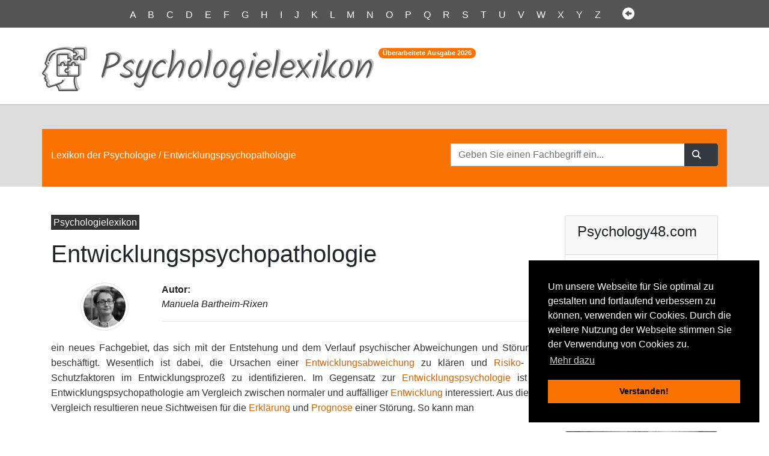

--- FILE ---
content_type: text/html
request_url: http://www.psychology48.com/deu/d/entwicklungspsychopathologie/entwicklungspsychopathologie.htm
body_size: 4844
content:
<!DOCTYPE html>
<html lang="de">
<head>
	<meta name="viewport" content="width=device-width">
	<meta charset="utf-8">
	<meta name="robots" content="index,follow"> 
	<meta name="description" content="Fachlexikon der Psychologie zum schnellen Nachschlagen Ihres gesuchten Fachbegriffs. Als Wiki entstanden, ist es ein umfangreiches Psychologielexikon. Die wissenschaftlich fundierte Enzyklopädie der Pädagogik Lexikon kann Quelle sein für Dissertation, Masterarbeit, Seminararbeit für Ihr Fachgebiet der Universität.">
	<title>Entwicklungspsychopathologie - Lexikon Definition</title>
	 	
		<link href="../../css/flaticon.css" rel="stylesheet" type="text/css">
		
	 	<!-- Latest compiled and minified CSS -->
	 	<link rel="stylesheet" href="../../css/bootstrap-4.3.1.css">
	
		<!-- Own ccs file-->		
		<link rel="stylesheet" href="../../css/psychologielexikon.css"/>
		<link rel="stylesheet" type="text/css" href="//cdnjs.cloudflare.com/ajax/libs/cookieconsent2/3.0.3/cookieconsent.min.css" />
</head>


<body>
				<div class="container-fluid darkjona">
					<p class="abc pt-2 pb-2 text-center">
						<a href="http://www.psychology48.com/deu/i/index-a.htm">A</a> <a href="http://www.psychology48.com/deu/i/index-b.htm">B</a> <a href="http://www.psychology48.com/deu/i/index-c.htm">C</a> <a href="http://www.psychology48.com/deu/i/index-d.htm">D</a> <a href="http://www.psychology48.com/deu/i/index-e.htm">E</a> <a href="http://www.psychology48.com/deu/i/index-f.htm">F</a> <a href="http://www.psychology48.com/deu/i/index-g.htm">G</a> <a href="http://www.psychology48.com/deu/i/index-h.htm">H</a> <a href="http://www.psychology48.com/deu/i/index-i.htm">I</a> <a href="http://www.psychology48.com/deu/i/index-j.htm">J</a> <a href="http://www.psychology48.com/deu/i/index-k.htm">K</a> <a href="http://www.psychology48.com/deu/i/index-l.htm">L</a> <a href="http://www.psychology48.com/deu/i/index-m.htm">M</a> <a href="http://www.psychology48.com/deu/i/index-n.htm">N</a> <a href="http://www.psychology48.com/deu/i/index-o.htm">O</a> <a href="http://www.psychology48.com/deu/i/index-p.htm">P</a> <a href="http://www.psychology48.com/deu/i/index-q.htm">Q</a> <a href="http://www.psychology48.com/deu/i/index-r.htm">R</a> <a href="http://www.psychology48.com/deu/i/index-s.htm">S</a> <a href="http://www.psychology48.com/deu/i/index-t.htm">T</a> <a href="http://www.psychology48.com/deu/i/index-u.htm">U</a> <a href="http://www.psychology48.com/deu/i/index-v.htm">V</a> <a href="http://www.psychology48.com/deu/i/index-w.htm">W</a> <a href="http://www.psychology48.com/deu/i/index-x.htm">X</a> <a href="http://www.psychology48.com/deu/i/index-y.htm">Y</a> <a href="http://www.psychology48.com/deu/i/index-z.htm">Z</a>
						<i class="flaticon-left-arrow d-inline ml-3"></i>
					</p>
				</div>
				
				
				<div class="container">	
					<div class="row pb-1">
							<div class="flaticon-autism pr-2 logoicon">
							</div>
							<div class="ml-3 pt-2 mt-2 logoline">
								<h1 class="logoletter">Psychologielexikon</h1>
										
							</div>
							<div class="ml-2 mt-4 d-none d-md-block">
								<sup class=""><span class="badge logo-badge badge-pill align-top">Überarbeitete Ausgabe <span id="nn"></span></span></sup>
							</div>
						
					</div>
				</div>
											
				
				<div class="container-fluid pt-4 hell oberkante">
					<div class="container mt-3 orange">
						<div class="row pt-4 pb-4">
							<div class="col-md-7">
					  			<p class="mt-2 breadcrumb-jona"><a href="http://www.psychology48.com/">Lexikon der Psychologie</a> / Entwicklungspsychopathologie</p>
							</div>
							<div class="col-md-5">
					  			<div class="white">
									
									<form name="form1" method="get" action="http://www.psychology48.com/deu/suche/search.php">
									<div class="input-group">
										<input name="search" type="hidden" id="search" value="1">
										<input name="query_t" type="text" class="form-control" id="query" placeholder="Geben Sie einen Fachbegriff ein...">
										<span class="input-group-append">
											<button class="btn btn-dark" type="submit">
												<span class="flaticon-magnifying-glass"></span>
											</button>
										</span>
									</div>
									</form>
								
								
								
								</div>
							</div>
						</div>
					</div>
				</div>
				
				
				<!--main content container begins-->
				<div class="container">				
					<div class="row">
						<!--Left Column with main text-->
						<div class="col-12 col-md-12 col-lg-9">
								<!--teaser pill-->
								<p class="mt-5 toppill">
									<a href="http://www.psychology48.com/">
										<span class="p-1 bg-pill">Psychologielexikon</span>
									</a>
								</p>
							<h1 class="pt-0 pb-0">Entwicklungspsychopathologie</h1>
								<!--author section-->
								<div class="row">
									<div class="ml-5 p-3">
									<img alt="Autor" src="../../img/bartheim.jpg" class="authpic rounded-circle img-thumbnail">
									</div>
									<div class="ml-4 mt-3 col">
										<span class="auth"><b>Autor:</b><br><i>Manuela Bartheim-Rixen</i><br><hr my-1></span>
									</div>
								</div>

							<p class="maintext"> ein neues Fachgebiet, das sich mit der Entstehung und dem Verlauf psychischer Abweichungen und Störungen beschäftigt. Wesentlich ist dabei, die Ursachen einer <a href="../../d/entwicklungsabweichung/entwicklungsabweichung.htm">Entwicklungsabweichung</a> zu klären und <a href="../../d/akzeptiertes-risiko/akzeptiertes-risiko.htm">Risiko</a>- und Schutzfaktoren im Entwicklungsprozeß zu identifizieren. Im Gegensatz zur <a href="../../d/entwicklungspsychologie/entwicklungspsychologie.htm">Entwicklungspsychologie</a> ist die Entwicklungspsychopathologie am Vergleich zwischen normaler und auffälliger <a href="../../d/entwicklung/entwicklung.htm">Entwicklung</a> interessiert. Aus diesem Vergleich resultieren neue Sichtweisen für die <a href="../../d/erklaerung/erklaerung.htm">Erklärung</a> und <a href="../../d/prognose/prognose.htm">Prognose</a> einer Störung. So kann man<br />
<br />
- eine differenzierte <a href="../../d/prognose/prognose.htm">Prognose</a> für den weiteren Verlauf ableiten,<br />
<br />
- die Erfolgschancen einer <a href="../../d/behandlung/behandlung.htm">Behandlung</a> bewerten und<br />
<br />
- die Rückfallgefahr beziehungsweise die <a href="../../d/stabilitaet/stabilitaet.htm">Stabilität</a> des <a href="../../d/erfolg/erfolg.htm">Erfolg</a>es abschätzen.<br />
<br />
Solche Aussagen basieren auf Entwicklungsmodellen und <a href="../../d/laengsschnittstudie/laengsschnittstudie.htm">Längsschnittstudie</a>n. Besonders umfangreich sind heute die Erkenntnisse im Kontext der <a href="../../d/entwicklung/entwicklung.htm">Entwicklung</a> von Störungen im Kindes- und <a href="../../d/jugendalter/jugendalter.htm">Jugendalter</a> (<a href="../../d/kinderpsychologie/kinderpsychologie.htm">Kinderpsychologie</a>, <a href="../../d/klinische-kinder-und-jugendpsychologie/klinische-kinder-und-jugendpsychologie.htm">Jugendpsychologie</a>), wobei die Ursachen und der Verlauf aggressiven und delinquenten <a href="../../d/verhalten/verhalten.htm">Verhalten</a>s besonders gut erforscht sind.<br />
<br />
Die Entwicklungspsychopathologie versucht, nicht nur die Sichtweisen der <a href="../../d/klinische-psychologie/klinische-psychologie.htm">Klinischen Psychologie</a> mit denen der <a href="../../d/entwicklungspsychologie/entwicklungspsychologie.htm">Entwicklungspsychologie</a> zu verknüpfen, sondern darüber hinaus Erkenntnisse der <a href="../../d/neurobiologie/neurobiologie.htm">Neurobiologie</a>, <a href="../../d/neuropsychologie/neuropsychologie.htm">Neuropsychologie</a>, <a href="../../d/humangenetik/humangenetik.htm">Humangenetik</a> und <a href="../../d/sozialpsychologie/sozialpsychologie.htm">Sozialpsychologie</a> zu berücksichtigen. Auf diesem Wege entstand in den 90er Jahren eine fundierte Sichtweise klinisch-psychologischer Phänomene, die auf einem biopsychosozialen Störungsmodell basieren. Mit einem solchen <a href="../../d/modell/modell.htm">Modell</a> erscheint die Diskussion der <a href="../../d/akzeptiertes-risiko/akzeptiertes-risiko.htm">Risiko</a>- und Schutzfaktoren im Kontext der Genese psychischer Störungen in einem neuen <a href="../../d/licht/licht.htm">Licht</a>. So lassen sich biologische (genetische) Risiken und psychosoziale <a href="../../d/ressourcen/ressourcen.htm">Ressourcen</a> gegenüberstellen und die <a href="../../d/bedeutung/bedeutung.htm">Bedeutung</a> solcher <a href="../../d/merkmal/merkmal.htm">Merkmal</a>e für eine <a href="../../d/psychotherapie/psychotherapie.htm">Psychotherapie</a> <a href="../../d/erkennen/erkennen.htm">erkennen</a>. Das Nachzeichnen von Entwicklungswegen von besonders "robusten" Kindern, die unter den widrigsten Bedingungen kaum "Störungsauffälligkeiten" aufweisen, geben uns Hinweise für präventives <a href="../../d/handeln/handeln.htm">Handeln</a> (<a href="../../d/praevention/praevention.htm">Prävention</a>). Die Entwicklungswege von Risikokindern werden Hinweise darauf geben, wann eine <a href="../../d/intervention/intervention.htm">Intervention</a> spätestens <a href="../../d/erfolg/erfolg.htm">erfolg</a>en soll, um die Spätfolgen für ein Kind und seine <a href="../../d/familie/familie.htm">Familie</a> so gering wie möglich zu halten. <br />
<br />
<a href="../../d/literatur-und-psychologie/literatur-und-psychologie.htm">Literatur</a><br />
<br />
<a href="../../d/petermann/petermann.htm">Petermann</a>, F., Kusch, M. & Niebank, K. (1998). Entwicklungspsychopathologie. Ein Lehrbuch. Weinheim: <a href="../../d/psychologie/psychologie.htm">Psychologie</a> Verlags Union.<br />
<br />
<br />
 </p>

							
							<div class="row mb-5">
							
								<div class="col-6">
									<div class="col"><p class="flaticon-left-arrow-big text-left"></p></div>
									<div class="card nextbefore-card">
										<div class="card-body text-right">
												<div class="nextbefore-title">Vorhergehender Fachbegriff im Lexikon:</div>
												<div><hr></div>
												<div><span class="btn nextbefore-btn"><em class="flaticon-left-arrow"></em> <a href="../../d/entwicklungspsychologie/entwicklungspsychologie.htm">Entwicklungspsychologie</a></span></div>
										</div>
									</div>
								</div>
								
								<div class="col-6">
									<div class="col"><p class="flaticon-right-arrow-big text-right"></p></div>
									<div class="card nextbefore-card">
										<div class="card-body">
												<div class="nextbefore-title">Nächster Fachbegriff im Lexikon:</div>
												<div><hr></div>
												<div><span class="btn nextbefore-btn"><a href="../../d/entwicklungsschere/entwicklungsschere.htm">Entwicklungsschere</a> <em class="flaticon-right-arrow"></em></span></div>
										</div>
									</div>
								</div>
							</div>
							
							<div class="row mt-5 ml-2">
							<p class="mt-4 melden"><a href="../../artikel-melden.php" rel="nofollow">Obenstehenden Artikel als fehlerhaft melden und bei unserer Redaktion zur Bearbeitung vormerken.</a></p>	
							</div>
						</div>
						<!--end of left column-->

						
						
						
						
					
						<!-- right column -->
						<div class="col-12 col-sm-7 col-md-5 col-lg-3">
							<div class="card mt-5">
								<div class="card-header">
								  <h4 class="card-title">Psychology48.com</h4></div>
								<div class="card-body">
								<p class="card-text boxrighttext">Das freie Lexikon der Psychologie. Fundierte Informationen zu allen Fachgebieten der Psychologie, für Wissenschaftler, Studenten, Praktiker &amp; alle Interessierten. Professionell dargeboten und kostenlos zugängig.</p>								
								<span class="font-btn"><a href="http://www.psychology48.com/" class="btn btn-orange"><em class="flaticon-right-arrow"></em> Psychologielexikon</a></span>							
								</div>							
							</div>
						
							<div class="card mt-4">
								<img class="card-img-top" src="../../img/avatar-hacker-girl-300x300.jpg" alt="Psychologie studieren">
								<div class="card-body boxrighttext">
								<p>Modernes Studium der Psychologie sollte allen zugängig gemacht werden.</p>								
								</div>							
							</div>							
							
						</div>
						
					</div>
				</div>
				
				
				
			<footer>	
				<div class="container-fluid darkjona mt-5 pb-1">
					<div class="container orange">
						<div class="row">
							<div class="col-7 mt-4 pb-4">
								<h5 class="white text-justify mt-3">Schreiben Sie sich in unseren kostenlosen Newsletter ein:</h5>
								<p class="white text-justify">Bleiben Sie auf dem Laufenden über Neuigkeiten und Aktualisierungen bei unserem Psychologielexikon, indem Sie einmal im Quartal unseren Newsletter empfangen. Garantiert keine Werbung. Jederzeit mit einem Klick abbestellbar.</p>
							
							</div>
							<div class="col-5 mt-4 pt-4">
							
								
								<form name="newsl" method="post" id="newsl" action="http://www.psychology48.com/newsletter-subscribe.php">
									<div class="input-group">
										<input name="newsletteremail" type="text" class="form-control" id="newsletteremail" placeholder="Geben Sie Ihre Email ein...">
										<span class="input-group-append">
											<button class="btn btn-dark" type="submit">
												<span class="flaticon-magnifying-glass"></span>
											</button>
										</span>
									</div>
								</form>
								
							</div>
						</div>
					</div>

				<div class="container">
				  	<div class="row">
						<div class="col-12">
							<p class="pt-3 pb-1 furtheritems">Weitere Begriffe: <a href="http://www.psychology48.com/deu/d/tourismuspsychologie/tourismuspsychologie.htm">Tourismuspsychologie</a> | <a href="http://www.psychology48.com/deu/d/validierung-externe/validierung-externe.htm">Validierung externe</a> | <a href="http://www.psychology48.com/deu/d/letalitaet/letalitaet.htm">Letalität</a></p>
					  	</div>
					</div>
				</div>
				<div class="container mt-5">
				  	<div class="row pt-5">
						<div class="col-md-6">
							<p class="pt-5 pb-1 impressum">Copyright © <span id="nm"></span> Psychology48.com - All Rights Reserved.</p>
					  	</div>
						<div class="col-md-6 text-right">
						  	<p class="pt-5 pb-1 impressum"><span><a href="../../impdatnutz.htm#datenschutz" rel="nofollow">Datenschutzhinweise</a> | <a href="../../impdatnutz.htm#impressum" rel="nofollow">Impressum</a> | <a href="../../impdatnutz.htm#nutzungsbestimmungen" rel="nofollow">Nutzungsbestimmungen</a></span></p>
						</div>
					</div>
				</div>
			</div>
		</footer>
	</body>
	
		<!-- jQuery library -->
		<script src="../../js/jquery-3.3.1.min.js"></script>

		<!-- Popper JS -->
		<script src="../../js/popper.min.js"></script>

		<!-- Latest compiled JavaScript -->
		<script src="../../js/bootstrap-4.3.1.js"></script> 
	
		<!--Cookie Consent-->
		<script src="//cdnjs.cloudflare.com/ajax/libs/cookieconsent2/3.0.3/cookieconsent.min.js"></script>
		
		<script src="../../js/good.js"></script> 
		<script>document.getElementById("nn").innerHTML = good();document.getElementById("nm").innerHTML = good();</script>

		<script>
		  window.addEventListener("load", function () {
			window.cookieconsent.initialise({
			  palette: {
				popup: { background: "#000" },
				button: { background: "#FA7202" }
			  },
			  position: "bottom-right",
			  law: { regionalLaw: false },
			  location: false,
			  content: {
				header: 'Diese Website verwendet Cookies!',
				message: 'Um unsere Webseite für Sie optimal zu gestalten und fortlaufend verbessern zu können, verwenden wir Cookies. Durch die weitere Nutzung der Webseite stimmen Sie der Verwendung von Cookies zu.',
				dismiss: 'Verstanden!',
				link: 'Mehr dazu',
				href: 'http://www.psychology48.com/deu/impdatnutz.htm#datenschutz',
				close: '&#x274c;',
			  },
			  elements: {
				messagelink: '<span id="cookieconsent:desc" class="cc-message">{{message}} <a class="cc-link" href="{{href}}">{{link}}</a></span>',
			  }
			})
		  });
		</script>
</html>
